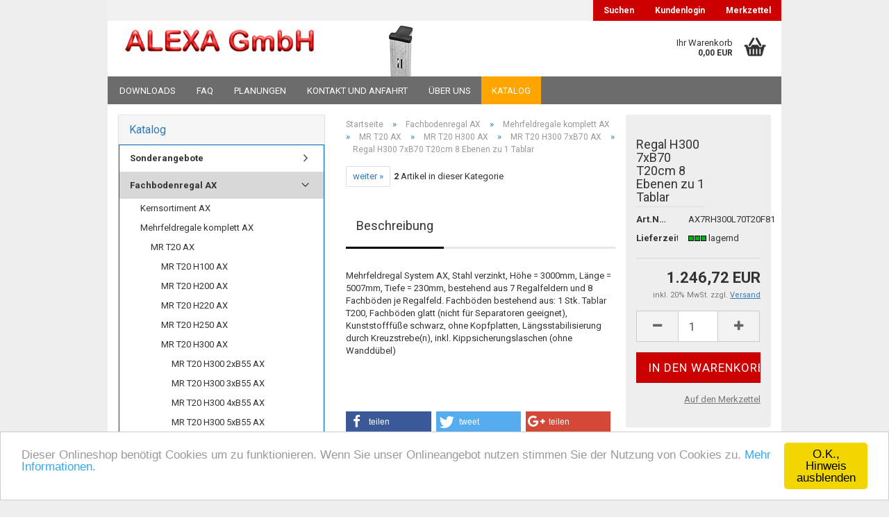

--- FILE ---
content_type: text/html; charset=utf-8
request_url: https://alexa-gmbh.at/shop.php?do=CheckStatus/Attributes&products_id=32243&products_qty=1&btn-add-to-cart=In+den+Warenkorb&target=check&isProductInfo=1&page_token=&_=1768997187168
body_size: 209
content:
{"success":true,"status_code":1,"attrImages":[],"content":{"weight":{"selector":"weight","type":"text","value":"127,0126"},"price":{"selector":"price","type":"html","value":" 1.246,72 EUR"},"images":{"selector":"attributeImages","type":"html","value":""},"message":{"selector":"messageCart","type":"html","value":""},"ribbon":{"selector":"ribbonSpecial","type":"html","value":""}}}